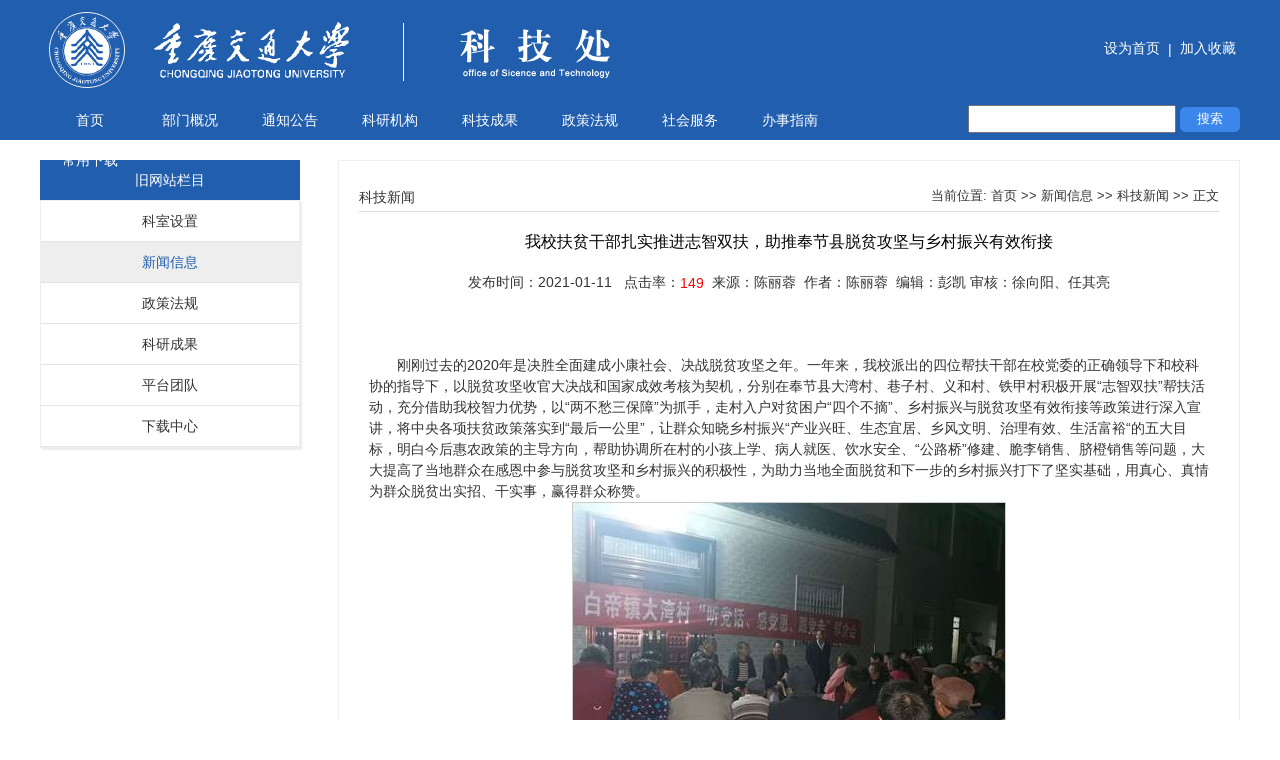

--- FILE ---
content_type: text/html
request_url: http://kjc.cqjtu.edu.cn/info/1022/1783.htm
body_size: 5827
content:
<!DOCTYPE html><HTML><HEAD><TITLE>我校扶贫干部扎实推进志智双扶，助推奉节县脱贫攻坚与乡村振兴有效衔接-科技处</TITLE><META Name="keywords" Content="科技处,科技新闻,我校,扶贫,干部,扎实,推进,助推,奉节县,奉节,脱贫,攻坚,乡村,振兴,有效,衔接" />
<META Name="description" Content="我校扶贫干部扎实推进志智双扶，助推奉节县脱贫攻坚与乡村振兴有效衔接校科协刚刚过去的2020年是决胜全面建成小康社会、决战脱贫攻坚之年。一年来，我校派出的四位帮扶干部在校党委的正确领导下和校科协的指导下，以脱贫攻坚收官大决战和国家成效考核为契机，分别在奉节县大湾村、巷子村、义和村、铁甲村积极开展“志智双扶”帮扶活动，充分借助我校智力优势，以“两不愁三保障”为抓手，走村入户对贫困户“四个不摘..." />





<META content="text/html; charset=UTF-8" charset="UTF-8" http-equiv="Content-Type"><script type="text/javascript" src="../../kjc/web/js/jquery.min.js"></script><script type="text/javascript" src="../../kjc/web/js/slide.js"></script><LINK rel="stylesheet" type="text/css" href="../../kjc/web/css/css.css">

<!--Announced by Visual SiteBuilder 9-->
<link rel="stylesheet" type="text/css" href="../../_sitegray/_sitegray_d.css" />
<script language="javascript" src="../../_sitegray/_sitegray.js"></script>
<!-- CustomerNO:77656262657232307775475653505742000100014e51 -->
<link rel="stylesheet" type="text/css" href="../../page.vsb.css" />
<script type="text/javascript" src="/system/resource/js/counter.js"></script>
<script type="text/javascript">_jsq_(1022,'/page.jsp',1783,1427650346)</script>
</HEAD>
<BODY>
<DIV class="container">
<DIV class="top">
<DIV class="topContent">
<DIV class="logo">
<!-- 网站logo图片地址请在本组件"内容配置-网站logo"处填写 -->
<a href="../../index.htm" title="科技处"><img src="../../kjc/web/images/logo.png" width="660" height="80" border="0" alt="科技处" title="科技处"></a></DIV>
<DIV class="tip">
<script language="javascript">
function dosuba52611a()
{
    try{
        var ua = navigator.userAgent.toLowerCase();
        if(ua.indexOf("msie 8")>-1)
        {
            window.external.AddToFavoritesBar(document.location.href,document.title,"");//IE8
        }else if(ua.toLowerCase().indexOf("rv:")>-1)
        {
            window.external.AddToFavoritesBar(document.location.href,document.title,"");//IE11+
        }else{
            if (document.all) 
            {
                window.external.addFavorite(document.location.href, document.title);
            }else if(window.sidebar)
            {
                window.sidebar.addPanel( document.title, document.location.href, "");//firefox
            }
            else
            {
                alert(hotKeysa52611a());
            }
        }

    }
    catch (e){alert("无法自动添加到收藏夹，请使用 Ctrl + d 手动添加");}
}
function hotKeysa52611a() 
{
    var ua = navigator.userAgent.toLowerCase(); 
    var str = "";    
    var isWebkit = (ua.indexOf('webkit') != - 1); 
    var isMac = (ua.indexOf('mac') != - 1);     
    if (ua.indexOf('konqueror') != - 1) 
    {  
        str = 'CTRL + B'; // Konqueror   
    } 
    else if (window.home || isWebkit || isMac) 
    {        
        str = (isMac ? 'Command/Cmd' : 'CTRL') + ' + D'; // Netscape, Safari, iCab, IE5/Mac   
    }
    return ((str) ? '无法自动添加到收藏夹，请使用' + str + '手动添加' : str);
}
function setHomepagea52611a()
{
    var url = document.location.href;
    if (document.all)
    {
        document.body.style.behavior='url(#default#homepage)';
        document.body.setHomePage(url);
    }
    else if (window.sidebar)
    {
        if(window.netscape)
        {
             try{
                  netscape.security.PrivilegeManager.enablePrivilege("UniversalXPConnect");
             }catch (e){
                   alert("该操作被浏览器拒绝，如果想启用该功能，请在地址栏内输入 about:config,然后将项 signed.applets.codebase_principal_support 值该为true");
             }
        }
    var prefs = Components.classes['@mozilla.org/preferences-service;1'].getService(Components. interfaces.nsIPrefBranch);
    prefs.setCharPref('browser.startup.homepage',url);
    }
    else
    {
        alert("浏览器不支持自动设为首页，请手动设置");
    }
}
</script>

            <A href="javascript:setHomepagea52611a()" style="TEXT-DECORATION: none;">
                <span>设为首页&nbsp;</span>
            </A><span>|</span>
            <A onclick="javascript:dosuba52611a();" href="#">
                <span>&nbsp;加入收藏&nbsp;</span>
            </A>
</DIV>
</DIV>
<DIV class="menu">
<DIV class="menu_z"><script>
    var newimg1 = new Image();
    newimg1.src = "/system/resource/images/nav/imgnav_vsb_level1_bg_1.gif";
    var newimg2 = new Image();
    newimg2.src = "/system/resource/images/nav/imgnav_vsb_level1_bg_2.gif";
    var newimg3 = new Image();
    newimg3.src = "/system/resource/images/nav/imgnav_vsb_level2_bg_1.png";
</script>
<!--[if IE 6]> <style>#c52612{behavior: url("/system/resource/js/hover.htc");}</style><![endif]--> 
<DIV id="c52612"> 
<UL>
<LI><A href="../../index.htm">首页</A>
</LI>
<LI><A href="../../bmgk/bmjj.htm">部门概况</A>
<UL>
  <LI><A href="../../bmgk/bmjj.htm">部门简介</A></LI>
  <LI><A href="../../bmgk/znzz.htm">职能职责</A></LI>
  <LI><A href="../../bmgk/ldbz.htm">领导班子</A></LI>
  <LI><A href="../../bmgk/ksfg.htm">科室分工</A></LI>
</UL>
</LI>
<LI><A href="../../tzgg/xmsb.htm">通知公告</A>
<UL>
  <LI><A href="../../tzgg/xmsb.htm">项目申报</A></LI>
  <LI><A href="../../tzgg/ptsb.htm">平台申报</A></LI>
  <LI><A href="../../tzgg/cgsb.htm">成果申报</A></LI>
  <LI><A href="../../tzgg/xxgs.htm">信息公示</A></LI>
</UL>
</LI>
<LI><A href="../../kyjg/gjjkypt.htm">科研机构</A>
<UL>
  <LI><A href="../../kyjg/gjjkypt.htm">国家级科研平台</A></LI>
  <LI><A href="../../kyjg/gjkjhzpt.htm">国际科技合作平台</A></LI>
  <LI><A href="../../kyjg/sbjkypt.htm">省部级科研平台</A></LI>
  <LI><A href="../../kyjg/xxcxyjy.htm">新型创新研究院</A></LI>
  <LI><A href="../../kyjg/xjkypt.htm">校级科研平台</A></LI>
  <LI><A href="../../kyjg/jdptzx.htm">基地平台资讯</A></LI>
</UL>
</LI>
<LI><A href="../../kjcg1.htm">科技成果</A>
<UL>
  <LI><A href="../../kjcg1/cgtg.htm">成果推广</A></LI>
  <LI><A href="../../kjcg1/hjcg.htm">获奖成果</A></LI>
  <LI><A href="../../kjcg1/cgdj.htm">成果登记</A></LI>
  <LI><A href="../../kjcg1/zscq.htm">知识产权</A></LI>
</UL>
</LI>
<LI><A href="../../zcfg/gjfl.htm">政策法规</A>
<UL>
  <LI><A href="../../zcfg/gjfl.htm">国家法律</A></LI>
  <LI><A href="../../zcfg/dfzc.htm">地方政策</A></LI>
  <LI><A href="../../zcfg/glbf.htm">管理办法</A></LI>
</UL>
</LI>
<LI><A href="../../shfw/kjpjycgtg.htm">社会服务</A>
<UL>
  <LI><A href="../../shfw/kjpjycgtg.htm">科技普及与成果推广</A></LI>
  <LI><A href="../../shfw/xczxgz.htm">乡村振兴工作</A></LI>
</UL>
</LI>
<LI><A href="../../bszl/zlsq.htm">办事指南</A>
<UL>
  <LI><A href="../../bszl/zlsq.htm">专利申请</A></LI>
  <LI><A href="../../bszl/htsc.htm">合同审查</A></LI>
  <LI><A href="../../bszl/jfbllc.htm">经费办理流程</A></LI>
  <LI><A href="../../bszl/rjzzqsq.htm">软件著作权申请</A></LI>
</UL>
</LI>
<LI><A href="../../cyxz.htm">常用下载</A>
</LI>
</UL>
</div></DIV>
<DIV class="Search">





<form action="../../2025/search.jsp?wbtreeid=1022" method="post" name="a52711a" onsubmit="return subsearchdataa52711a()" style="display: inline;">
  <input type="hidden" name="Find" value="find"><input type="hidden" name="entrymode" value="1"><input type="hidden" id="INTEXT2" name="INTEXT2" value=""><input type="hidden" name="news_search_code">
 
               
              
                <input size="12" name="INTEXT" class="Search_input" style="height:22px">
           
                    <input type="submit" class="btn" name="FindButton" value="搜索" } />
            
</form>
<script>
String.prototype.trim= function()       
{              
    var t = this.replace(/(^\s*)|(\s*$)/g, "");     
    return t.replace(/(^　*)|(　*$)/g, "");     
}  
function subsearchdataa52711a()
{ 
    if(document.a52711a.INTEXT.value.trim()=="")
    {
        alert("请输入查询关键字！");
        return false;
    }
    if(checkDataa52711a(document.a52711a))
    {
       return true;  
    }
    return false;
}       
</script>

    <script language="JavaScript" src="../../_dwr/engine.js"></script>
    <script language="JavaScript" src="../../_dwr/util.js"></script>
    <script language="JavaScript" src="../../_dwr/interface/NewsSearchDWR.js"></script>
    <script language="JavaScript" src="/system/resource/js/vsb_news_search.js"></script>
    <script language="JavaScript" src="/system/resource/js/vsb_news_search_entry.js"></script>  
    <script language="JavaScript" src="/system/resource/js/language.js"></script>
    <script language="JavaScript" src="/system/resource/js/base64.js"></script>
    <script language="JavaScript" src="/system/resource/js/formfunc.js"></script>    
    
    <script>    
    news_searcha52711a = new vsb_news_search();
    news_searcha52711a.isShowCode=false;
    news_searcha52711a.tooltipid = 'tooltipa52711a';
    news_searcha52711a.apptag = 'intextspana52711a';
    news_searcha52711a.frametag = 'intextframea52711a';
    news_search_entrya52711a = new vsb_news_search_entry();
    news_search_entrya52711a.formname = "a52711a";
    news_search_entrya52711a.news_search_obj = news_searcha52711a; 
    news_search_entrya52711a.querytxtsize = 155
    news_search_entrya52711a.yzmts ="您的查询过于频繁，请输入验证码后继续查询";
    news_search_entrya52711a.qdstyle ="";
    news_search_entrya52711a.qdname = "确定";
    news_search_entrya52711a.qxstyle = "";
    news_search_entrya52711a.qxname = "取消";
    news_search_entrya52711a.showstr='请输入查询验证码！';    
    function checkDataa52711a(formname)
    {    
        return news_search_entrya52711a.checkdata(formname)   
    }
    </script>
<script language="javascript" src="/system/resource/js/base64.js"></script> 
</DIV>
</DIV>
<DIV class="clear"></DIV>
</DIV>

<DIV class="main">
<DIV class="PageLeft">
<DIV class="PageMenu">
<DIV class="LmTitle">



旧网站栏目</DIV>
<ul class="PageMenuList">
            <li><a href="../../jwzlm/kssj/ksjzz.htm" title="科室设置">科室设置</a></li>
        <li><a id="current" href="../../jwzlm/xwxx.htm" title="新闻信息">新闻信息</a></li>
        <li><a href="../../jwzlm/zcfg1/xxzc.htm" title="政策法规">政策法规</a></li>
        <li><a href="../../jwzlm/kycg1/cggk.htm" title="科研成果">科研成果</a></li>
        <li><a href="../../jwzlm/pttd1/kjpt.htm" title="平台团队">平台团队</a></li>
        <li><a href="../../jwzlm/xzzx1/cgk.htm" title="下载中心">下载中心</a></li>
</ul>

</DIV>
<DIV class="clear"></DIV>
</DIV>
<DIV class="PageRight">
<DIV class="PageNews">
<DIV class="PageNewsTitle"><SPAN class="pageNews_txt">



科技新闻</SPAN><SPAN class="here"><div>
    当前位置: 
                        <a href="../../index.htm">首页</a>
                >>
                <a href="../../jwzlm/xwxx.htm">新闻信息</a>
                >>
                <a href="../../jwzlm/xwxx/kjxw.htm">科技新闻</a>
                >>
                正文
</div></SPAN></DIV>
<DIV class="PageNewsContent">
<script language="javascript" src="/system/resource/js/dynclicks.js"></script><script language="javascript" src="../../_dwr/interface/NewsvoteDWR.js"></script><script language="javascript" src="../../_dwr/engine.js"></script><script language="javascript" src="/system/resource/js/news/newscontent.js"></script><LINK href="/system/resource/js/photoswipe/3.0.5.1/photoswipe.css" type="text/css" rel="stylesheet"><script language="javascript" src="/system/resource/js/photoswipe/3.0.5.1/klass.min.js"></script><link rel="stylesheet" Content-type="text/css" href="/system/resource/style/component/news/content/format2.css"><script language="javascript" src="/system/resource/js/ajax.js"></script><form name="_newscontent_fromname"><script language="javascript" src="/system/resource/js/jquery/jquery-latest.min.js"></script>
<div>
    <div class="articleTitle">我校扶贫干部扎实推进志智双扶，助推奉节县脱贫攻坚与乡村振兴有效衔接</div>
    <div class="articleTime">发布时间：2021-01-11  &nbsp;&nbsp;点击率：<font color="red"><script>_showDynClicks("wbnews", 1427650346, 1783)</script></font> &nbsp;来源：陈丽蓉 &nbsp;作者：陈丽蓉&nbsp; 编辑：彭凯&nbsp;审核：徐向阳、任其亮
    </div>

    
    <div class="articleContent" id="vsb_content_2"><div class="v_news_content">
<div>
 <p class="vsbcontent_start">&nbsp;</p>
 <p>&nbsp;</p>
 <p>刚刚过去的2020年是决胜全面建成小康社会、决战脱贫攻坚之年。一年来，我校派出的四位帮扶干部在校党委的正确领导下和校科协的指导下，以脱贫攻坚收官大决战和国家成效考核为契机，分别在奉节县大湾村、巷子村、义和村、铁甲村积极开展“志智双扶”帮扶活动，充分借助我校智力优势，以“两不愁三保障”为抓手，走村入户对贫困户“四个不摘”、乡村振兴与脱贫攻坚有效衔接等政策进行深入宣讲，将中央各项扶贫政策落实到“最后一公里”，让群众知晓乡村振兴“产业兴旺、生态宜居、乡风文明、治理有效、生活富裕“的五大目标，明白今后惠农政策的主导方向，帮助协调所在村的小孩上学、病人就医、饮水安全、“公路桥”修建、脆李销售、脐橙销售等问题，大大提高了当地群众在感恩中参与脱贫攻坚和乡村振兴的积极性，为助力当地全面脱贫和下一步的乡村振兴打下了坚实基础，用真心、真情为群众脱贫出实招、干实事，赢得群众称赞。</p>
 <p class="vsbcontent_img"><img width="432" height="314" src="/__local/0/88/70/A6405F4D20B82847812662D81FB_D26A940C_47E6.jpg" vsbhref="vurl" orisrc="/__local/0/88/70/A6405F4D20B82847812662D81FB_D26A940C_47E6.jpg" vurl="/_vsl/08870A6405F4D20B82847812662D81FB/D26A940C/47E6" vheight="314" vwidth="432" class="img_vsb_content"></p>
 <p>大湾村党支部第一书记、驻村工作队长王世佰宣讲扶贫政策</p>
 <p class="vsbcontent_img"><img width="381" height="284" src="/__local/2/11/E3/D4A57CF73087C9863935DC0644A_510BF380_3EDB.jpg" vsbhref="vurl" orisrc="/__local/2/11/E3/D4A57CF73087C9863935DC0644A_510BF380_3EDB.jpg" vurl="/_vsl/211E3D4A57CF73087C9863935DC0644A/510BF380/3EDB" vheight="284" vwidth="381" class="img_vsb_content"></p>
 <p>向子村第一书记杨登陆为贫困户剪理头发，帮助其养成良好卫生习惯</p>
 <p class="vsbcontent_img"><img width="354" height="266" src="/__local/C/22/CA/3D7B10804043199061E4FE8C55D_5B305268_42DB.jpg" vsbhref="vurl" orisrc="/__local/C/22/CA/3D7B10804043199061E4FE8C55D_5B305268_42DB.jpg" vurl="/_vsl/C22CA3D7B10804043199061E4FE8C55D/5B305268/42DB" vheight="266" vwidth="354" class="img_vsb_content"></p>
 <p>义和村第一书记林孝松入户了解群众群困</p>
 <p class="vsbcontent_img"><img width="552" height="206" src="/__local/E/28/22/6024D90D2C98C506F4E9DAF33FF_3CA99F82_46B6.jpg" vsbhref="vurl" orisrc="/__local/E/28/22/6024D90D2C98C506F4E9DAF33FF_3CA99F82_46B6.jpg" vurl="/_vsl/E28226024D90D2C98C506F4E9DAF33FF/3CA99F82/46B6" vheight="206" vwidth="552" class="img_vsb_content"></p>
 <p class="vsbcontent_end">铁甲村第一书记陈作明协调解决村民饮水安全</p>
</div>
</div></div><div id="div_vote_id"></div>
    
    
   
</div>
</form>

</DIV>
</DIV>
</DIV>
<DIV class="clear"></DIV>
</DIV>
<DIV class="bottom"><!-- 版权内容请在本组件"内容配置-版权"处填写 -->
重庆交通大学科技处 电话：023-62652452 邮件:<A href="mailto:kjc@cqjtu.edu.cn">kjc@cqjtu.edu.cn </A><BR>    版权所有&copy;重庆交通大学  通讯地址：重庆市南岸学府大道66号  邮编：400074</DIV>
</DIV>

</BODY></HTML>


--- FILE ---
content_type: text/css
request_url: http://kjc.cqjtu.edu.cn/kjc/web/css/css.css
body_size: 2378
content:
/*基础样式*/


body {
	background-color: #ffffff;
	font-family: "Microsoft YaHei", 微软雅黑, Verdana, Arial, Helvetica, sans-serif;
	font-size: 14px;
	color: #333333;
	text-align: justify;
	text-justify: inter-ideograph;
}
a {
	text-decoration: none;
	color: #333333;
	cursor: pointer;
}
a:hover, a:active, a:visited {
	color: #333333;
	text-decoration: none;
}
body, p, h1, h2, h3, h4, h5, h6 {
	margin: 0;
}
ul, ol, li {
	list-style: none;
	margin: 0;
	padding: 0;
}
p, span, div, img, input, button, select {
	vertical-align: middle;
}
.clear {
	clear: both
}
.icon {
	float: left;
	width: 10px;
	height: 24px;
	background: url(../images/icon.png) no-repeat center center;
}
/*容器*/
.container {
	width: 100%;
	margin: 0 auto;
	
}
/*顶部样式*/

.top {
	width: 100%;
	height: 140px;
	background: #215eae;
}
.topContent {
	width: 1200px;
	margin: 0 auto;
	height: 100px;
}
.logo {
	float: left;
	padding: 10px 0 0 0;
}
.logo img {
	width: 660px;
	height: 80px;
}
.tip {
	float: right;
	margin: 40px 0 0 0;
	display: inline;
	text-align: right;
	color: #ffffff;
}
.tip a {
	color: #ffffff;
	font-size: 14px;
}
.tip a:hover {
	color: #ffff00;
	text-decoration: underline;
}
.date {
	margin: 10px 0 0 0;
	line-height: 20px;
}
/*导航样式*/	
.menu {
	width: 1200px;
	margin: 0 auto;
}
#menuul {
	width: 840px;
	height: 40px;
	line-height: 40px;
	float: left;
	margin: 0 auto;
	position: relative;
	text-align: center;
	z-index: 999;
}
#menuul li {
	float: left;
	width: 90px;
	height: 40px;
	position: relative;
	text-align: center;
	line-height: 40px;
}
#menuul li a:link, #menuul li a:visited {
	color: #FFF;
}
#menuul li ul {
	display: none;
	position: absolute;
	z-index: 999;
	background: url(../images/menu_bj.png) no-repeat #eeeeee;
	border-bottom: none;
	padding: 10px 0 10px 0;
	box-shadow: 2px 2px 1px #dddddd;
}
#menuul li ul li {
	display: block;
	width: 90px;
	float: none;
	height: 30px;
	position: relative;
	line-height: 30px;
}
#menuul li.menumoon {
	background: #215eae;
	float: left;
	height: 40px;
	line-height: 40px;
}
#menuul li.menumoon a {
	color: #ffffff;
}
#menuul li.menuhome a:hover {
	color: #ffffff;
	text-decoration: underline;
}
#menuul li.menumoon ul {
	display: block;
}
#menuul li.menumoon ul a {
	display: block;
	width: 90px;
	color: #666666;
}
#menuul li.menumoon ul a:hover {
	color: #215eae;
}
/*搜索框样式*/

.Search {
	width: 360px;
	height: 40px;
	float: right;
	text-align: right;
	padding: 5px 0 0 0;
}
.Search span {
}
.Search_input {
	width: 200px;
	height: 20px;
	font-size: 13px;
}
.btn {
	width: 60px;
	height: 25px;
	background: #3a86ea;
	border: 1px solid #3a86ea;
	color: #ffffff;
	text-align: center;
	font-size: 13px;
	cursor: pointer;
	-moz-border-radius: 5px;
	-webkit-border-radius: 5px;
	border-radius: 5px;
}
.Search_input, .btn {
	vertical-align: middle;
}
/*主要内容样式*/


.main {
	width: 1200px;
	margin: 0 auto;
	background: #ffffff;
	padding: 20px 0 0 0;
	min-height:630px;
    *+height:100%;
	_height: 630px;
}
/*首页左侧样式*/
.left {
	width: 620px;
	float: left;
}
.leftCon {
	float: left;
	margin: 0 0 10px 0;
	display: inline;
}
.Slide {
	width: 620px;
	height: 300px;
	background: #eeeeee;
	float: left;
	overflow: hidden;
	position: relative;
}
.slide-cont {
	width: 620px;
	height: 300px;
	position: relative;
	overflow: hidden;
}
.slide-item {
	position: absolute;
	width: 100%;
	height: 100%;
	left: -640px;
}
.slide-item a {
	display: block;
	width: 100%;
	height: 100%;
}
.slide-item img {
	width: 620px;
	height: 300px;
}
.slide-txt {
	width: 620px;
	height: 25px;
	position: absolute;
	left: 0;
	bottom: 0px;
	z-index: 1;
}
.slide-txt .txt_bg {
	width: 620px;
	height: 25px;
	background: #000000;
	opacity: 0.7;
	filter: alpha(opacity=70);
}
.slide-txt a {
	display: inline-block;
	width: 200px;
	height: 25px;
	line-height: 25px;
	font-weight: normal;
	font-size: 13px;
	padding: 0 20px;
	overflow: hidden;
	color: #ffffff;
	position: absolute;
	left: 0;
	top: 0;
}
.slide-nav {
	width: auto;
	height: 11px;
	display: inline-block;
	overflow: hidden;
	position: absolute;
	z-index: 100;
	bottom: 7px;
	right: 10px;
}
.slide-nav a {
	display: block;
	width: 12px;
	height: 12px;
	background: #d4d4d4;
	cursor: pointer;
	margin-left: 5px;
	float: left;
	text-indent: -99em;
	overflow: hidden;
}
.slide-nav .nownav {
	background: #ffe825;
}
#prev2, #next2 {
	width: 57px;
	height: 72px;
	position: absolute;
	top: 129px;
	display: none;
}
#next {
	right: 0;
	background-position: -62px 0;
}
.left_title {
	width: 610px;
	color: #ffffff;
	background: #215eae;
	height: 30px;
	line-height: 30px;
	padding-left: 10px;
	margin-bottom: 10px;
	font-size: 14px;
	font-weight: bold;
}
.left_friend li {
	font-size: 14px;
	float: left;
	width: 180px;
	text-align: center;
	margin: 18px 12px 39px 12px;

}
.left_friend li img {
	width: 180px;
	height: 55px;
	padding: 2px;
	border: 1px solid #dddddd;
}
.left_friend li  span {
	float: left;
	width: 180px;
	text-align: center;	
	line-height: 30px;
	
}
.left_friend li a:hover {
	color: #215eae;
	text-decoration: underline;
}
/*首页右侧样式*/
.right {
	float: right;
	width: 540px;
}
.news {
	float: right;
	width: 540px;
	margin-bottom: 10px;
}
.newsTitle {
	border-bottom: dashed 1px #84888a;
	width: 540px;
	height: 30px;
	line-height: 30px;
	margin-bottom: 10px;
}
.newsTitle .news_txt {
	color: #215eae;
	font-weight: bold;
	font-size: 16px;
}
.newsTitle .more a {
	float: right;
	color: #333333;
	font-weight: normal;
	font-size: 13px;
}
.newsTitle .more a:hover {
	color: #215eae;
	text-decoration: underline;
}
.newsList ul {
	width: 540px;
	float: left;
}
.newsList li {
	float: left;
	width: 540px;
	height: 26px;
	line-height: 26px;
	font-size: 14px;
}
.newsList li a {
}
.newsList li a:hover {
	color: #215eae;
	text-decoration: underline;
}
.newsCon_content {
	width: 400px;
	float: left;
	text-align: left;
	text-overflow: ellipsis;
	white-space: nowrap;
	overflow: hidden;
	display: inline-block;
}
.news_time {
	float: right;
	text-align: right;
	width: 100px;
	color: #666666;
}
/*底部样式*/
.bottom {
	width: 1200px;
	margin: 20px auto 0 auto;
	line-height: 30px;
	color: #ffffff;
	background: #215eae;
	text-align: center;
	padding: 20px 0 20px 0;
}

.bottom  a {
	color: #ffffff;
	font-weight: normal;
	font-size: 13px;
}
.bottom  a:hover {
	color: #ffffff;
	text-decoration: underline;
}
/*二级页面左侧样式*/
.PageLeft {
	float: left;
	width: 260px;
}
.PageMenu {
	width: 260px;	
	
}
.PageMenu .LmTitle {
	width: 260px;
	color: #ffffff;
	background: #215eae;
	text-align: center;
	height: 40px;
	line-height: 40px;
}
.PageMenuList {
	float: left;
	width: 258px;
	border: 1px solid #eeeeee;
	box-shadow: 2px 2px 1px #eeeeee;

}
.PageMenuList li {
	float: left;
	width: 258px;
	line-height: 40px;
	text-align: center;
	position: relative;
	display: list-item;
}
.PageMenuList li a {
	float: left;
	width: 258px;
	line-height: 40px;
	border-bottom: 1px solid #e5e5e5;
}
.PageMenuList li #current {
	color: #215eae;
	display: list-item;
	background: #eeeeee;
}
.PageMenuList li a:hover {
	color: #215eae;
	display: list-item;
	background: #eeeeee;
}
/*二级页面右侧样式*/

.PageRight {
	float: right;
	width: 860px;
	padding: 20px;
	border: 1px solid #eeeeee;
}
.PageNews {
	float: right;
	width: 860px;
	margin-bottom: 10px;
}
.PageNewsTitle {
	border-bottom: solid 1px #dddddd;
	width: 860px;
	height: 30px;
	line-height: 30px;
	margin-bottom: 10px;
}
.PageNewsTitle .PageNews_txt {
	float: left;
	color: #215eae;
	font-weight: bold;
	font-size: 16px;
}
.PageNewsTitle .here {
	float: right;
	color: #333333;
	font-weight: normal;
	font-size: 13px;
}
.PageNewsTitle .here a:hover {
	color: #215eae;
	text-decoration: underline;
}
.PageNewsList ul {
	float: left;
	width: 860px;
}
.PageNewsList li {
	float: left;
	width: 860px;
	height: 30px;
	line-height: 30px;
	font-size: 14px;
	border-bottom: 1px dashed #eeeeee;
}
.PageNewsList li a {
}
.PageNewsList li a:hover {
	color: #215eae;
	text-decoration: underline;
}
.PageNewsCon_content {
	width: 720px;
	float: left;
	text-align: left;
	text-overflow: ellipsis;
	white-space: nowrap;
	overflow: hidden;
	display: inline-block;
}
.PageNews_time {
	float: right;
	text-align: right;
	width: 100px;
	color: #666666;
}
.PageNewsContent {
	line-height: 30px;
	text-align: left;
}

.PageBar {
	float: left;
	text-align: left;
	margin: 10px 0 0 5px;
}
.PageBar li {
	float: left;
	margin-right: 6px;
	line-height: 30px;
	display: inline;
}
.PageBar li a {
	float: left;
	color: #333333;
	text-align: center;
	padding: 0 10px 0 10px;
	background-color: #ffffff;
	border: 1px solid #dcdcdc;
}
.PageBar li a:hover {
	float: left;
	text-align: center;
	padding: 0 10px 0 10px;
	color: #ffffff;
	background-color: #215eae;
	border: 1px solid #215eae;
}
.PageBar .current {
	float: left;
	text-align: center;
	padding: 0 10px 0 10px;
	color: #ffffff;
	background-color: #215eae;
	border: 1px solid #215eae;
}
.articleTitle {
	font-size: 16px;
	line-height: 40px;
	text-align: center;
	color: #000000;
}
.articleTime {
	font-size: 14px;
	line-height: 40px;
	text-align: center;
}
.articleContent {
	line-height: 30px;
	padding: 10px;
	font-size: 14px;
}
/*搜索结果界面样式*/

.searchResult {
	width: 1160px;
	float: left;
	margin: 20px 0 0 0;
	padding: 20px;
	display: inline-block;
	border: 1px solid #dddddd;
}
.searchResult_Bar {
	margin: 0 auto;
	text-align: center;
}
.searchResult_input {
	width: 300px;
	height: 20px;
	font-size: 13px;
	text-indent: 5px;
	border: 1px solid #aaaaaa;
}
.Btn {
	width: 100px;
	height: 25px;
	background: #215eae;
	border: 1px solid #215eae;
	color: #ffffff;
	text-align: center;
	font-size: 13px;
	cursor: pointer;
}
.searchResult_input, .Btn {
	vertical-align: middle;
}
.searchResult_content {
	float: left;
	width: 1160px;
	display: inline;
	margin: 10px 0 5px 0;
	padding: 0 0 20px 0;
	text-align: left;
	border-bottom: 1px dashed #a9c0d0;
}
.searchResult_content ul {
	float: left;
}
.searchResult_content li {
	float: left;
	width: 1160px;
	height: 30px;
	line-height: 30px;
	font-size: 14px;
}
.searchResult_content li a {
}
.searchResult_content li a:hover {
	color: #215eae;
	text-decoration: underline;
}
.searchResult_pages {
	float: left;
	margin: 10px 0 10px 0;
	display: inline;
}

--- FILE ---
content_type: text/css
request_url: http://kjc.cqjtu.edu.cn/page.vsb.css
body_size: 683
content:
    #c52612 ul {width: 840px;height: 40px;background: #215eae;line-height: 40px;float: left;margin: 0 auto;	position: relative;text-align: center;z-index: 999;list-style: none;} 
    #c52612 ul li a {color:#fff; display:block; width:100px; height:40px; line-height:40px; text-align:center;  font-size:14px;} 
    #c52612 ul li { float:left; margin-left:0px;} 
    #c52612 ul li a:hover { color:#ffffff;}
    #c52612 ul li a#current {color:#ffffff;}
    #c52612 ul li ul {width: 100px;height:auto; position:absolute;display:none;z-index:999;background: url(kjc/web/images/menu_bj.png) no-repeat #eeeeee;	padding: 10px 0 10px 0;box-shadow: 2px 2px 1px #dddddd;} 
    #c52612 ul li ul li {font-size:14px;margin:0;display: block;width: 100px;height: 30px;	position: relative;	line-height: 30px;}
    #c52612 ul li ul li a {width:100px; text-align:center; color:#666666;} 
    #c52612 ul li ul li a:hover { color:#215eae;}  
    #c52612 ul li:hover ul {display:block; z-index:9999999; position:absolute;}
    #c52612 ul li.sfhover ul { display:block;} 
.tpcontent{font-weight: bold; font-size: 11pt; color: #2b2b2b; font-family: 宋体;}
.cytpstyle{font-size: 9pt; color: #2b2b2b; font-family: 宋体;}
.content{margin:auto;text-align:left;line-height:18px;padding:3px 0 0 0;color:#727272;}
.process{width:162px;height:11px;background:#EDEDED;overflow:hidden;float:left;margin-left:26px !important;margin-left:13px;margin-right:10px;}
.process div{width:160px;height:11px;background:url(/system/resource/images/newsvote/bg.gif) repeat-x;border-left:1px solid #000;border-right:1px solid #000;}
.process .style7{border-left-color:#ff0000;border-right-color:#ff0000;background-position:0 -77px;}



--- FILE ---
content_type: application/javascript
request_url: http://kjc.cqjtu.edu.cn/kjc/web/js/slide.js
body_size: 662
content:

/* 会员滚动*/

(function ($) {
    $.fn.lSlide = function (options) {
        initLSlide(this, options);

    };
    function initLSlide(item,options) {
        var defaults = {
            nTop:-0.71
        };
        var opts = $.extend({},defaults,options);
        var _self = $(item);

        var timeId = -1;

        timeId = setInterval(function () {
            // 动画往上移动距离，单位为px
            _self.animate({top:opts.nTop + "px"},function () {
                // 查到第一个子元素
                var  item = _self.children('li')[0];
                // 获取第一个元素
                var  fChild =  $(item).prop('outerHTML');
               // 将第一个节点拼接到最后
                _self.append(fChild);
                // 将第一个节点删除
                $(item).remove();
            });
            _self.animate({top:0+ "px"},0);
        },3000)
        // 点击今日中奖名单停止轮播
        _self.on('touchstart',function () {
            clearInterval(timeId);
        })
    }
})(jQuery)

$(function(){
            <!--获取li每行的高度，动画移动的高度-->
            var liHeight = $('li').height();
            <!--调用插件-->
            $('#ulContent').lSlide({nTop:liHeight});
        })


 